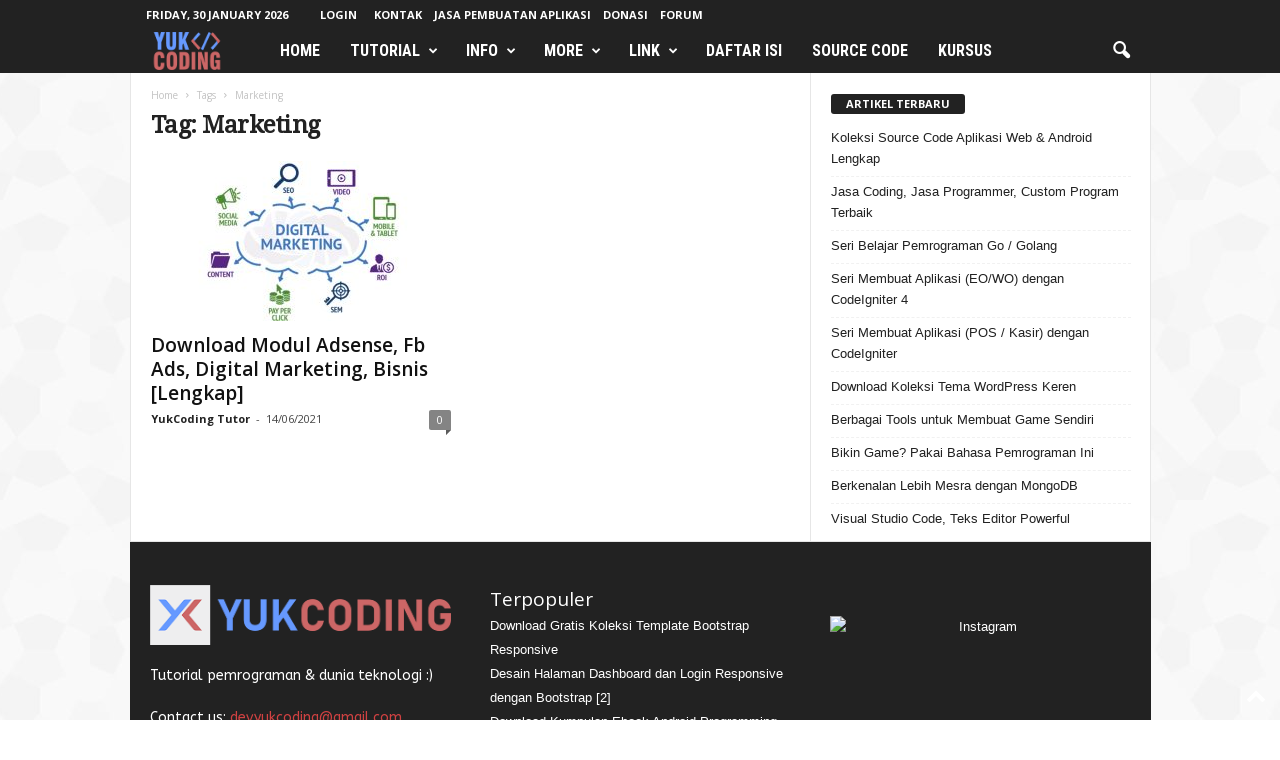

--- FILE ---
content_type: text/html; charset=UTF-8
request_url: https://yukcoding.id/tag/marketing/
body_size: 20176
content:
<!doctype html > <!--[if IE 8]><html class="ie8" dir="ltr" lang="en-US" prefix="og: https://ogp.me/ns#"> <![endif]--> <!--[if IE 9]><html class="ie9" dir="ltr" lang="en-US" prefix="og: https://ogp.me/ns#"> <![endif]--> <!--[if gt IE 8]><!--><html dir="ltr" lang="en-US" prefix="og: https://ogp.me/ns#"> <!--<![endif]--><head><meta charset="UTF-8" /><meta name="viewport" content="width=device-width, initial-scale=1.0"><link rel="pingback" href="https://yukcoding.id/xmlrpc.php" /> <script type="text/javascript">function theChampLoadEvent(e){var t=window.onload;if(typeof window.onload!="function"){window.onload=e}else{window.onload=function(){t();e()}}}</script> <script type="text/javascript">var theChampDefaultLang='en_US',theChampCloseIconPath='https://yukcoding.id/wp-content/plugins/super-socializer/images/close.png';</script> <script>var theChampSiteUrl='https://yukcoding.id',theChampVerified=0,theChampEmailPopup=0,heateorSsMoreSharePopupSearchText='Search';</script> <script>var theChampFBKey='',theChampFBLang='id_ID',theChampFbLikeMycred=0,theChampSsga=0,theChampCommentNotification=0,theChampHeateorFcmRecentComments=0,theChampFbIosLogin=0;</script> <script type="text/javascript">var theChampFBCommentUrl='https://yukcoding.id/downlod-modul-ads-internet-marketing-bisnis/';var theChampFBCommentColor='light';var theChampFBCommentNumPosts='4';var theChampFBCommentWidth='100%';var theChampFBCommentOrderby='time';var theChampCommentingTabs="disqus,wordpress",theChampGpCommentsUrl='https://yukcoding.id/downlod-modul-ads-internet-marketing-bisnis/',theChampDisqusShortname='yukcoding',theChampScEnabledTabs='disqus,wordpress',theChampScLabel='Silakan berkomentar dengan sopan :)',theChampScTabLabels={"wordpress":"Default Comments (0)","fb":"Facebook Comments","disqus":"Disqus Comments"},theChampGpCommentsWidth=0,theChampCommentingId='respond'</script> <script>var theChampSharingAjaxUrl='https://yukcoding.id/wp-admin/admin-ajax.php',heateorSsFbMessengerAPI='https://www.facebook.com/dialog/send?app_id=595489497242932&display=popup&link=%encoded_post_url%&redirect_uri=%encoded_post_url%',heateorSsWhatsappShareAPI='web',heateorSsUrlCountFetched=[],heateorSsSharesText='Shares',heateorSsShareText='Share',theChampPluginIconPath='https://yukcoding.id/wp-content/plugins/super-socializer/images/logo.png',theChampSaveSharesLocally=0,theChampHorizontalSharingCountEnable=1,theChampVerticalSharingCountEnable=1,theChampSharingOffset=-10,theChampCounterOffset=-10,theChampMobileStickySharingEnabled=1,heateorSsCopyLinkMessage="Link copied.";var heateorSsHorSharingShortUrl="https://yukcoding.id/downlod-modul-ads-internet-marketing-bisnis/";var heateorSsVerticalSharingShortUrl="https://yukcoding.id/downlod-modul-ads-internet-marketing-bisnis/";var theChampReduceVerticalSvgHeight=true;</script> <link media="all" href="https://yukcoding.id/wp-content/cache/autoptimize/autoptimize_0ea9292b8eb3578409dd83857a604467.php" rel="stylesheet"><title>Marketing | YukCoding</title><meta name="robots" content="max-image-preview:large" /><meta name="google-site-verification" content="cP3V3FqlOpQdXTpLbaqCTNxncwmF9XG7JfY6aCfxOK8" /><link rel="canonical" href="https://yukcoding.id/tag/marketing/" /><meta name="generator" content="All in One SEO (AIOSEO) 4.9.3" /> <script type="application/ld+json" class="aioseo-schema">{"@context":"https:\/\/schema.org","@graph":[{"@type":"BreadcrumbList","@id":"https:\/\/yukcoding.id\/tag\/marketing\/#breadcrumblist","itemListElement":[{"@type":"ListItem","@id":"https:\/\/yukcoding.id#listItem","position":1,"name":"Beranda","item":"https:\/\/yukcoding.id","nextItem":{"@type":"ListItem","@id":"https:\/\/yukcoding.id\/tag\/marketing\/#listItem","name":"Marketing"}},{"@type":"ListItem","@id":"https:\/\/yukcoding.id\/tag\/marketing\/#listItem","position":2,"name":"Marketing","previousItem":{"@type":"ListItem","@id":"https:\/\/yukcoding.id#listItem","name":"Beranda"}}]},{"@type":"CollectionPage","@id":"https:\/\/yukcoding.id\/tag\/marketing\/#collectionpage","url":"https:\/\/yukcoding.id\/tag\/marketing\/","name":"Marketing | YukCoding","inLanguage":"en-US","isPartOf":{"@id":"https:\/\/yukcoding.id\/#website"},"breadcrumb":{"@id":"https:\/\/yukcoding.id\/tag\/marketing\/#breadcrumblist"}},{"@type":"Organization","@id":"https:\/\/yukcoding.id\/#organization","name":"YukCoding Media","description":"Programming Learning","url":"https:\/\/yukcoding.id\/","telephone":"+6281225764094","logo":{"@type":"ImageObject","url":"https:\/\/yukcoding.id\/wp-content\/uploads\/2020\/04\/YukCoding-Logo.png","@id":"https:\/\/yukcoding.id\/tag\/marketing\/#organizationLogo","width":919,"height":919},"image":{"@id":"https:\/\/yukcoding.id\/tag\/marketing\/#organizationLogo"}},{"@type":"WebSite","@id":"https:\/\/yukcoding.id\/#website","url":"https:\/\/yukcoding.id\/","name":"YukCoding","description":"Programming Learning","inLanguage":"en-US","publisher":{"@id":"https:\/\/yukcoding.id\/#organization"}}]}</script> <link rel="icon" type="image/png" href="https://blogger.googleusercontent.com/img/b/R29vZ2xl/AVvXsEgsfTxLNUdjj7TJoVCQLKc0Eejl9cS739ejqfGgUZS9IqYbN8DGnnDaXOR3loaqX74q1dGGOwjDmUAO_W1MI-730MOd_5crihrG2NgeYNPhhde1q0x3sItyI05K7dDcsseYi3Yz00AYKLE/s1600/favicon+new+2.png"><link rel="apple-touch-icon" sizes="76x76" href="https://blogger.googleusercontent.com/img/b/R29vZ2xl/AVvXsEgsfTxLNUdjj7TJoVCQLKc0Eejl9cS739ejqfGgUZS9IqYbN8DGnnDaXOR3loaqX74q1dGGOwjDmUAO_W1MI-730MOd_5crihrG2NgeYNPhhde1q0x3sItyI05K7dDcsseYi3Yz00AYKLE/s1600/favicon+new+2.png"/><link rel="apple-touch-icon" sizes="120x120" href="https://blogger.googleusercontent.com/img/b/R29vZ2xl/AVvXsEgCOX9g-jyRR9uSw-LejDpuLzV7KGzXGIcIlzmo43xP_N5QZhS4R3KUfpPnKdFtTQujW1ZdGrEuJPUMbEOF7WCLqHnK2bCOkkbSy-gDkOwt7XXY-e9T700NSXgiTkPp7YRC74Suh6buHtESJlRa0ann1nwQN9auBmhK7rKg1GEM07mMWvcPCZPimyYleHE/s1600/favicon%20(120x120).png"/><link rel="apple-touch-icon" sizes="152x152" href="https://blogger.googleusercontent.com/img/b/R29vZ2xl/AVvXsEgxyq1AGN-iZqDgyuNI-5SJUK0HQDyXIumWaNwVCtFNdnDdrBM2Y0EOJt6P54gDYSM1u0iJ6A8D2rlpydyluPMTWl10QSPordrr_BvPiw5z-24bLLKah17eAMWysmPpYqfhxgLMK6Lt_vU/s200/YukCoding+Logo.png"/><link rel="amphtml" href="https://yukcoding.id/tag/marketing/amp/" /><link rel='dns-prefetch' href='//fonts.googleapis.com' /><link rel="alternate" type="application/rss+xml" title="YukCoding &raquo; Feed" href="https://yukcoding.id/feed/" /> <script type="text/javascript" id="wpp-js" src="https://yukcoding.id/wp-content/plugins/wordpress-popular-posts/assets/js/wpp.min.js?ver=7.3.6" data-sampling="0" data-sampling-rate="100" data-api-url="https://yukcoding.id/wp-json/wordpress-popular-posts" data-post-id="0" data-token="6b000d1a61" data-lang="0" data-debug="0"></script> <script type="text/javascript">window._wpemojiSettings={"baseUrl":"https:\/\/s.w.org\/images\/core\/emoji\/15.0.3\/72x72\/","ext":".png","svgUrl":"https:\/\/s.w.org\/images\/core\/emoji\/15.0.3\/svg\/","svgExt":".svg","source":{"concatemoji":"https:\/\/yukcoding.id\/wp-includes\/js\/wp-emoji-release.min.js?ver=6.6.4"}};
/*! This file is auto-generated */
!function(i,n){var o,s,e;function c(e){try{var t={supportTests:e,timestamp:(new Date).valueOf()};sessionStorage.setItem(o,JSON.stringify(t))}catch(e){}}function p(e,t,n){e.clearRect(0,0,e.canvas.width,e.canvas.height),e.fillText(t,0,0);var t=new Uint32Array(e.getImageData(0,0,e.canvas.width,e.canvas.height).data),r=(e.clearRect(0,0,e.canvas.width,e.canvas.height),e.fillText(n,0,0),new Uint32Array(e.getImageData(0,0,e.canvas.width,e.canvas.height).data));return t.every(function(e,t){return e===r[t]})}function u(e,t,n){switch(t){case"flag":return n(e,"\ud83c\udff3\ufe0f\u200d\u26a7\ufe0f","\ud83c\udff3\ufe0f\u200b\u26a7\ufe0f")?!1:!n(e,"\ud83c\uddfa\ud83c\uddf3","\ud83c\uddfa\u200b\ud83c\uddf3")&&!n(e,"\ud83c\udff4\udb40\udc67\udb40\udc62\udb40\udc65\udb40\udc6e\udb40\udc67\udb40\udc7f","\ud83c\udff4\u200b\udb40\udc67\u200b\udb40\udc62\u200b\udb40\udc65\u200b\udb40\udc6e\u200b\udb40\udc67\u200b\udb40\udc7f");case"emoji":return!n(e,"\ud83d\udc26\u200d\u2b1b","\ud83d\udc26\u200b\u2b1b")}return!1}function f(e,t,n){var r="undefined"!=typeof WorkerGlobalScope&&self instanceof WorkerGlobalScope?new OffscreenCanvas(300,150):i.createElement("canvas"),a=r.getContext("2d",{willReadFrequently:!0}),o=(a.textBaseline="top",a.font="600 32px Arial",{});return e.forEach(function(e){o[e]=t(a,e,n)}),o}function t(e){var t=i.createElement("script");t.src=e,t.defer=!0,i.head.appendChild(t)}"undefined"!=typeof Promise&&(o="wpEmojiSettingsSupports",s=["flag","emoji"],n.supports={everything:!0,everythingExceptFlag:!0},e=new Promise(function(e){i.addEventListener("DOMContentLoaded",e,{once:!0})}),new Promise(function(t){var n=function(){try{var e=JSON.parse(sessionStorage.getItem(o));if("object"==typeof e&&"number"==typeof e.timestamp&&(new Date).valueOf()<e.timestamp+604800&&"object"==typeof e.supportTests)return e.supportTests}catch(e){}return null}();if(!n){if("undefined"!=typeof Worker&&"undefined"!=typeof OffscreenCanvas&&"undefined"!=typeof URL&&URL.createObjectURL&&"undefined"!=typeof Blob)try{var e="postMessage("+f.toString()+"("+[JSON.stringify(s),u.toString(),p.toString()].join(",")+"));",r=new Blob([e],{type:"text/javascript"}),a=new Worker(URL.createObjectURL(r),{name:"wpTestEmojiSupports"});return void(a.onmessage=function(e){c(n=e.data),a.terminate(),t(n)})}catch(e){}c(n=f(s,u,p))}t(n)}).then(function(e){for(var t in e)n.supports[t]=e[t],n.supports.everything=n.supports.everything&&n.supports[t],"flag"!==t&&(n.supports.everythingExceptFlag=n.supports.everythingExceptFlag&&n.supports[t]);n.supports.everythingExceptFlag=n.supports.everythingExceptFlag&&!n.supports.flag,n.DOMReady=!1,n.readyCallback=function(){n.DOMReady=!0}}).then(function(){return e}).then(function(){var e;n.supports.everything||(n.readyCallback(),(e=n.source||{}).concatemoji?t(e.concatemoji):e.wpemoji&&e.twemoji&&(t(e.twemoji),t(e.wpemoji)))}))}((window,document),window._wpemojiSettings);</script> <link rel='stylesheet' id='google-fonts-style-css' href='https://fonts.googleapis.com/css?family=Droid+Serif%3A400%7CRoboto+Condensed%3A400%2C500%2C700%7CRoboto%3A400%7CPoppins%3A400%7CYantramanav%3A400%7CABeeZee%3A400%7CUbuntu%3A400%7COpen+Sans%3A400%2C600%2C700&#038;display=swap&#038;ver=5.4.3.1' type='text/css' media='all' /> <script type="text/javascript" src="https://yukcoding.id/wp-includes/js/jquery/jquery.min.js?ver=3.7.1" id="jquery-core-js"></script> <link rel="https://api.w.org/" href="https://yukcoding.id/wp-json/" /><link rel="alternate" title="JSON" type="application/json" href="https://yukcoding.id/wp-json/wp/v2/tags/181" /><link rel="EditURI" type="application/rsd+xml" title="RSD" href="https://yukcoding.id/xmlrpc.php?rsd" /><meta name="generator" content="WordPress 6.6.4" />  <script type="text/javascript" id="td-generated-header-js">var tdBlocksArray=[];function tdBlock(){this.id='';this.block_type=1;this.atts='';this.td_column_number='';this.td_current_page=1;this.post_count=0;this.found_posts=0;this.max_num_pages=0;this.td_filter_value='';this.is_ajax_running=false;this.td_user_action='';this.header_color='';this.ajax_pagination_infinite_stop='';}
(function(){var htmlTag=document.getElementsByTagName("html")[0];if(navigator.userAgent.indexOf("MSIE 10.0")>-1){htmlTag.className+=' ie10';}
if(!!navigator.userAgent.match(/Trident.*rv\:11\./)){htmlTag.className+=' ie11';}
if(navigator.userAgent.indexOf("Edge")>-1){htmlTag.className+=' ieEdge';}
if(/(iPad|iPhone|iPod)/g.test(navigator.userAgent)){htmlTag.className+=' td-md-is-ios';}
var user_agent=navigator.userAgent.toLowerCase();if(user_agent.indexOf("android")>-1){htmlTag.className+=' td-md-is-android';}
if(-1!==navigator.userAgent.indexOf('Mac OS X')){htmlTag.className+=' td-md-is-os-x';}
if(/chrom(e|ium)/.test(navigator.userAgent.toLowerCase())){htmlTag.className+=' td-md-is-chrome';}
if(-1!==navigator.userAgent.indexOf('Firefox')){htmlTag.className+=' td-md-is-firefox';}
if(-1!==navigator.userAgent.indexOf('Safari')&&-1===navigator.userAgent.indexOf('Chrome')){htmlTag.className+=' td-md-is-safari';}
if(-1!==navigator.userAgent.indexOf('IEMobile')){htmlTag.className+=' td-md-is-iemobile';}})();var tdLocalCache={};(function(){"use strict";tdLocalCache={data:{},remove:function(resource_id){delete tdLocalCache.data[resource_id];},exist:function(resource_id){return tdLocalCache.data.hasOwnProperty(resource_id)&&tdLocalCache.data[resource_id]!==null;},get:function(resource_id){return tdLocalCache.data[resource_id];},set:function(resource_id,cachedData){tdLocalCache.remove(resource_id);tdLocalCache.data[resource_id]=cachedData;}};})();var td_viewport_interval_list=[{"limitBottom":767,"sidebarWidth":251},{"limitBottom":1023,"sidebarWidth":339}];var td_animation_stack_effect="type1";var tds_animation_stack=true;var td_animation_stack_specific_selectors=".entry-thumb, img[class*=\"wp-image-\"], a.td-sml-link-to-image > img";var td_animation_stack_general_selectors=".td-animation-stack .entry-thumb, .post .entry-thumb, .post img[class*=\"wp-image-\"], .post a.td-sml-link-to-image > img, .td-animation-stack .td-lazy-img";var tds_general_modal_image="yes";var tdc_is_installed="yes";var td_ajax_url="https:\/\/yukcoding.id\/wp-admin\/admin-ajax.php?td_theme_name=Newsmag&v=5.4.3.1";var td_get_template_directory_uri="https:\/\/yukcoding.id\/wp-content\/plugins\/td-composer\/legacy\/common";var tds_snap_menu="snap";var tds_logo_on_sticky="show";var tds_header_style="5";var td_please_wait="Mohon tunggu ..";var td_email_user_pass_incorrect="Pengguna dan kata sandi salah!";var td_email_user_incorrect="Email atau username salah!";var td_email_incorrect="Email tidak benar!";var td_user_incorrect="Username incorrect!";var td_email_user_empty="Email or username empty!";var td_pass_empty="Pass empty!";var td_pass_pattern_incorrect="Invalid Pass Pattern!";var td_retype_pass_incorrect="Retyped Pass incorrect!";var tds_more_articles_on_post_enable="show";var tds_more_articles_on_post_time_to_wait="";var tds_more_articles_on_post_pages_distance_from_top=0;var tds_captcha="";var tds_theme_color_site_wide="#d14242";var tds_smart_sidebar="enabled";var tdThemeName="Newsmag";var tdThemeNameWl="Newsmag";var td_magnific_popup_translation_tPrev="Sebelumnya (tombol panah kiri)";var td_magnific_popup_translation_tNext="Berikutnya (tombol panah kanan)";var td_magnific_popup_translation_tCounter="%curr% dari %total%";var td_magnific_popup_translation_ajax_tError="Isi dari %url% tidak dapat dimuat.";var td_magnific_popup_translation_image_tError="Gambar #%curr% tidak dapat dimuat.";var tdBlockNonce="e0201ace1a";var tdMobileMenu="enabled";var tdMobileSearch="enabled";var tdsDateFormat="l, j F Y";var tdDateNamesI18n={"month_names":["January","February","March","April","May","June","July","August","September","October","November","December"],"month_names_short":["Jan","Feb","Mar","Apr","May","Jun","Jul","Aug","Sep","Oct","Nov","Dec"],"day_names":["Sunday","Monday","Tuesday","Wednesday","Thursday","Friday","Saturday"],"day_names_short":["Sun","Mon","Tue","Wed","Thu","Fri","Sat"]};var td_deploy_mode="deploy";var td_ad_background_click_link="https:\/\/youtube.com\/@yukcoding";var td_ad_background_click_target="_blank";</script> <style>body{background-image:url("https://www.yukcoding.id/wp-content/uploads/2017/08/2-300x300.jpg");background-position:center top;background-attachment:fixed}.td-header-border:before,.td-trending-now-title,.td_block_mega_menu .td_mega_menu_sub_cats .cur-sub-cat,.td-post-category:hover,.td-header-style-2 .td-header-sp-logo,.td-next-prev-wrap a:hover i,.page-nav .current,.widget_calendar tfoot a:hover,.td-footer-container .widget_search .wpb_button:hover,.td-scroll-up-visible,.dropcap,.td-category a,input[type=submit]:hover,.td-post-small-box a:hover,.td-404-sub-sub-title a:hover,.td-rating-bar-wrap div,.td_top_authors .td-active .td-author-post-count,.td_top_authors .td-active .td-author-comments-count,.td_smart_list_3 .td-sml3-top-controls i:hover,.td_smart_list_3 .td-sml3-bottom-controls i:hover,.td_wrapper_video_playlist .td_video_controls_playlist_wrapper,.td-read-more a:hover,.td-login-wrap .btn,.td_display_err,.td-header-style-6 .td-top-menu-full,#bbpress-forums button:hover,#bbpress-forums .bbp-pagination .current,.bbp_widget_login .button:hover,.header-search-wrap .td-drop-down-search .btn:hover,.td-post-text-content .more-link-wrap:hover a,#buddypress div.item-list-tabs ul li>a span,#buddypress div.item-list-tabs ul li>a:hover span,#buddypress input[type=submit]:hover,#buddypress a.button:hover span,#buddypress div.item-list-tabs ul li.selected a span,#buddypress div.item-list-tabs ul li.current a span,#buddypress input[type=submit]:focus,.td-grid-style-3 .td-big-grid-post .td-module-thumb a:last-child:before,.td-grid-style-4 .td-big-grid-post .td-module-thumb a:last-child:before,.td-grid-style-5 .td-big-grid-post .td-module-thumb:after,.td_category_template_2 .td-category-siblings .td-category a:hover,.td-weather-week:before,.td-weather-information:before,.td_3D_btn,.td_shadow_btn,.td_default_btn,.td_square_btn,.td_outlined_btn:hover{background-color:#d14242}@media (max-width:767px){.td-category a.td-current-sub-category{background-color:#d14242}}.woocommerce .onsale,.woocommerce .woocommerce a.button:hover,.woocommerce-page .woocommerce .button:hover,.single-product .product .summary .cart .button:hover,.woocommerce .woocommerce .product a.button:hover,.woocommerce .product a.button:hover,.woocommerce .product #respond input#submit:hover,.woocommerce .checkout input#place_order:hover,.woocommerce .woocommerce.widget .button:hover,.woocommerce .woocommerce-message .button:hover,.woocommerce .woocommerce-error .button:hover,.woocommerce .woocommerce-info .button:hover,.woocommerce.widget .ui-slider .ui-slider-handle,.vc_btn-black:hover,.wpb_btn-black:hover,.item-list-tabs .feed:hover a,.td-smart-list-button:hover{background-color:#d14242}.td-header-sp-top-menu .top-header-menu>.current-menu-item>a,.td-header-sp-top-menu .top-header-menu>.current-menu-ancestor>a,.td-header-sp-top-menu .top-header-menu>.current-category-ancestor>a,.td-header-sp-top-menu .top-header-menu>li>a:hover,.td-header-sp-top-menu .top-header-menu>.sfHover>a,.top-header-menu ul .current-menu-item>a,.top-header-menu ul .current-menu-ancestor>a,.top-header-menu ul .current-category-ancestor>a,.top-header-menu ul li>a:hover,.top-header-menu ul .sfHover>a,.sf-menu ul .td-menu-item>a:hover,.sf-menu ul .sfHover>a,.sf-menu ul .current-menu-ancestor>a,.sf-menu ul .current-category-ancestor>a,.sf-menu ul .current-menu-item>a,.td_module_wrap:hover .entry-title a,.td_mod_mega_menu:hover .entry-title a,.footer-email-wrap a,.widget a:hover,.td-footer-container .widget_calendar #today,.td-category-pulldown-filter a.td-pulldown-category-filter-link:hover,.td-load-more-wrap a:hover,.td-post-next-prev-content a:hover,.td-author-name a:hover,.td-author-url a:hover,.td_mod_related_posts:hover .entry-title a,.td-search-query,.header-search-wrap .td-drop-down-search .result-msg a:hover,.td_top_authors .td-active .td-authors-name a,.post blockquote p,.td-post-content blockquote p,.page blockquote p,.comment-list cite a:hover,.comment-list cite:hover,.comment-list .comment-reply-link:hover,a,.white-menu #td-header-menu .sf-menu>li>a:hover,.white-menu #td-header-menu .sf-menu>.current-menu-ancestor>a,.white-menu #td-header-menu .sf-menu>.current-menu-item>a,.td_quote_on_blocks,#bbpress-forums .bbp-forum-freshness a:hover,#bbpress-forums .bbp-topic-freshness a:hover,#bbpress-forums .bbp-forums-list li a:hover,#bbpress-forums .bbp-forum-title:hover,#bbpress-forums .bbp-topic-permalink:hover,#bbpress-forums .bbp-topic-started-by a:hover,#bbpress-forums .bbp-topic-started-in a:hover,#bbpress-forums .bbp-body .super-sticky li.bbp-topic-title .bbp-topic-permalink,#bbpress-forums .bbp-body .sticky li.bbp-topic-title .bbp-topic-permalink,#bbpress-forums #subscription-toggle a:hover,#bbpress-forums #favorite-toggle a:hover,.woocommerce-account .woocommerce-MyAccount-navigation a:hover,.widget_display_replies .bbp-author-name,.widget_display_topics .bbp-author-name,.archive .widget_archive .current,.archive .widget_archive .current a,.td-subcategory-header .td-category-siblings .td-subcat-dropdown a.td-current-sub-category,.td-subcategory-header .td-category-siblings .td-subcat-dropdown a:hover,.td-pulldown-filter-display-option:hover,.td-pulldown-filter-display-option .td-pulldown-filter-link:hover,.td_normal_slide .td-wrapper-pulldown-filter .td-pulldown-filter-list a:hover,#buddypress ul.item-list li div.item-title a:hover,.td_block_13 .td-pulldown-filter-list a:hover,.td_smart_list_8 .td-smart-list-dropdown-wrap .td-smart-list-button:hover,.td_smart_list_8 .td-smart-list-dropdown-wrap .td-smart-list-button:hover i,.td-sub-footer-container a:hover,.td-instagram-user a,.td_outlined_btn,body .td_block_list_menu li.current-menu-item>a,body .td_block_list_menu li.current-menu-ancestor>a,body .td_block_list_menu li.current-category-ancestor>a{color:#d14242}.td-mega-menu .wpb_content_element li a:hover,.td_login_tab_focus{color:#d14242 !important}.td-next-prev-wrap a:hover i,.page-nav .current,.widget_tag_cloud a:hover,.post .td_quote_box,.page .td_quote_box,.td-login-panel-title,#bbpress-forums .bbp-pagination .current,.td_category_template_2 .td-category-siblings .td-category a:hover,.page-template-page-pagebuilder-latest .td-instagram-user,.td_outlined_btn{border-color:#d14242}.td_wrapper_video_playlist .td_video_currently_playing:after,.item-list-tabs .feed:hover{border-color:#d14242 !important}.td-header-top-menu,.td-header-wrap .td-top-menu-full{background-color:#222}.td-header-style-1 .td-header-top-menu,.td-header-style-2 .td-top-bar-container,.td-header-style-7 .td-header-top-menu{padding:0 12px;top:0}.td-header-sp-top-menu .top-header-menu>li>a,.td-header-sp-top-menu .td_data_time,.td-subscription-active .td-header-sp-top-menu .tds_menu_login .tdw-wml-user,.td-header-sp-top-menu .td-weather-top-widget{color:#fff}.top-header-menu>.current-menu-item>a,.top-header-menu>.current-menu-ancestor>a,.top-header-menu>.current-category-ancestor>a,.top-header-menu>li>a:hover,.top-header-menu>.sfHover>a{color:#c66 !important}.td-header-sp-top-widget .td-social-icon-wrap i{color:#fff}.td-header-sp-top-widget .td-social-icon-wrap i:hover{color:#c66}.td-sub-footer-container{background-color:#d14242}.td-sub-footer-container:after{background-color:transparent}.td-sub-footer-container:before{background-color:transparent}.td-footer-container.td-container{border-bottom-width:0}.td-sub-footer-container,.td-sub-footer-container a{color:#fff}.td-sub-footer-container li a:before{background-color:#fff}.white-popup-block:before{background-image:url('https://yukcoding.id/wp-content/uploads/2017/07/bg.png')}.white-popup-block:before{background-repeat:repeat}.white-popup-block:before{background-size:auto}.sf-menu>.td-menu-item>a{font-family:"Roboto Condensed";font-size:16px}.sf-menu ul .td-menu-item a{font-family:Roboto}#td-mobile-nav,#td-mobile-nav .wpb_button,.td-search-wrap-mob{font-family:Roboto}.post header .entry-title{font-family:"Droid Serif"}.td-post-template-default header .entry-title{font-size:34px}.td-post-template-2 header .entry-title{font-size:34px;line-height:40px}.td-post-template-3 header .entry-title{font-size:34px;line-height:40px}.td-post-content p,.td-post-content{font-family:Poppins}.post header .td-post-author-name,.post header .td-post-author-name a{font-family:Poppins}.post header .td-post-date .entry-date{font-family:Poppins}.post header .td-post-views span,.post header .td-post-comments{font-family:Poppins}.post .td-post-source-tags a,.post .td-post-source-tags span{text-transform:none}.post .td-post-next-prev-content span{font-family:Yantramanav;font-weight:300}.post .author-box-wrap .td-author-name a{font-family:ABeeZee}.post .author-box-wrap .td-author-url a{font-family:ABeeZee}.post .author-box-wrap .td-author-description{font-family:ABeeZee}.td-page-header h1,.woocommerce-page .page-title{font-family:"Droid Serif"}.td-page-content p,.td-page-content li,.td-page-content .td_block_text_with_title,.woocommerce-page .page-description>p,.wpb_text_column p{font-family:Poppins}.footer-text-wrap{font-family:ABeeZee;font-size:14px}.td-sub-footer-copy{font-family:Poppins}.td-sub-footer-menu ul li a{font-family:Poppins}input[type=submit],.woocommerce a.button,.woocommerce button.button,.woocommerce #respond input#submit{font-weight:600}.white-popup-block,.white-popup-block .wpb_button{font-family:Ubuntu}.td-footer-container:before{background-repeat:repeat}.td-footer-container:before{background-position:center center}.td-footer-container:before{opacity:.3}</style> <script>(function(i,s,o,g,r,a,m){i['GoogleAnalyticsObject']=r;i[r]=i[r]||function(){(i[r].q=i[r].q||[]).push(arguments)},i[r].l=1*new Date();a=s.createElement(o),m=s.getElementsByTagName(o)[0];a.async=1;a.src=g;m.parentNode.insertBefore(a,m)})(window,document,'script','https://www.google-analytics.com/analytics.js','ga');ga('create','UA-61203911-2','auto');ga('send','pageview');</script> <script type="application/ld+json">{"@context":"https://schema.org","@type":"BreadcrumbList","itemListElement":[{"@type":"ListItem","position":1,"item":{"@type":"WebSite","@id":"https://yukcoding.id/","name":"Home"}},{"@type":"ListItem","position":2,"item":{"@type":"WebPage","@id":"https://yukcoding.id/tag/marketing/","name":"Marketing"}}]}</script> </head><body class="archive tag tag-marketing tag-181 global-block-template-1 td-newsmag-sport td-animation-stack-type1 td-boxed-layout td-background-link" itemscope="itemscope" itemtype="https://schema.org/WebPage"><div class="td-scroll-up "  style="display:none;"><i class="td-icon-menu-up"></i></div><div class="td-menu-background"></div><div id="td-mobile-nav"><div class="td-mobile-container"><div class="td-menu-socials-wrap"><div class="td-menu-socials"> <span class="td-social-icon-wrap"> <a target="_blank" href="https://facebook.com/yukcoding" title="Facebook"> <i class="td-icon-font td-icon-facebook"></i> <span style="display: none">Facebook</span> </a> </span> <span class="td-social-icon-wrap"> <a target="_blank" href="https://instagram.com/yukcoding" title="Instagram"> <i class="td-icon-font td-icon-instagram"></i> <span style="display: none">Instagram</span> </a> </span> <span class="td-social-icon-wrap"> <a target="_blank" href="https://linkedin.com/company/yukcoding-media/" title="Linkedin"> <i class="td-icon-font td-icon-linkedin"></i> <span style="display: none">Linkedin</span> </a> </span> <span class="td-social-icon-wrap"> <a target="_blank" href="https://tiktok.com/@yukcoding" title="TikTok"> <i class="td-icon-font td-icon-tiktok"></i> <span style="display: none">TikTok</span> </a> </span> <span class="td-social-icon-wrap"> <a target="_blank" href="https://youtube.com/@yukcoding" title="Youtube"> <i class="td-icon-font td-icon-youtube"></i> <span style="display: none">Youtube</span> </a> </span></div><div class="td-mobile-close"> <span><i class="td-icon-close-mobile"></i></span></div></div><div class="td-menu-login-section"><div class="td-guest-wrap"><div class="td-menu-login"><a id="login-link-mob">Login</a></div></div></div><div class="td-mobile-content"><div class="menu-td-demo-header-menu-container"><ul id="menu-td-demo-header-menu" class="td-mobile-main-menu"><li id="menu-item-35" class="menu-item menu-item-type-post_type menu-item-object-page menu-item-home menu-item-first menu-item-35"><a href="https://yukcoding.id/">Home</a></li><li id="menu-item-287" class="menu-item menu-item-type-taxonomy menu-item-object-category menu-item-has-children menu-item-287"><a href="https://yukcoding.id/category/tutorial/">Tutorial<i class="td-icon-menu-right td-element-after"></i></a><ul class="sub-menu"><li id="menu-item-369" class="menu-item menu-item-type-custom menu-item-object-custom menu-item-has-children menu-item-369"><a href="#">Web Dev<i class="td-icon-menu-right td-element-after"></i></a><ul class="sub-menu"><li id="menu-item-666" class="menu-item menu-item-type-custom menu-item-object-custom menu-item-666"><a href="https://yukcoding.id/tag/wordpress/">WordPress</a></li><li id="menu-item-2508" class="menu-item menu-item-type-custom menu-item-object-custom menu-item-2508"><a href="https://yukcoding.id/tag/bootstrap/">Bootstrap</a></li><li id="menu-item-368" class="menu-item menu-item-type-custom menu-item-object-custom menu-item-368"><a href="https://yukcoding.id/tag/php/">PHP</a></li><li id="menu-item-370" class="menu-item menu-item-type-custom menu-item-object-custom menu-item-370"><a href="https://yukcoding.id/tag/codeigniter/">CodeIgniter</a></li><li id="menu-item-371" class="menu-item menu-item-type-custom menu-item-object-custom menu-item-371"><a href="https://yukcoding.id/tag/laravel/">Laravel</a></li><li id="menu-item-1582" class="menu-item menu-item-type-custom menu-item-object-custom menu-item-1582"><a href="https://yukcoding.id/tag/react/">React</a></li><li id="menu-item-1583" class="menu-item menu-item-type-custom menu-item-object-custom menu-item-1583"><a href="https://yukcoding.id/tag/vue/">Vue.js</a></li><li id="menu-item-381" class="menu-item menu-item-type-custom menu-item-object-custom menu-item-381"><a target="_blank" href="https://yukcoding.co.id/on/courses/8/episodes/279">Node.js</a></li><li id="menu-item-3299" class="menu-item menu-item-type-custom menu-item-object-custom menu-item-3299"><a href="https://yukcoding.id/tag/golang/">Golang</a></li></ul></li><li id="menu-item-373" class="menu-item menu-item-type-custom menu-item-object-custom menu-item-has-children menu-item-373"><a href="#">Mobile Dev<i class="td-icon-menu-right td-element-after"></i></a><ul class="sub-menu"><li id="menu-item-374" class="menu-item menu-item-type-custom menu-item-object-custom menu-item-374"><a href="https://yukcoding.id/tag/android">Android</a></li><li id="menu-item-640" class="menu-item menu-item-type-custom menu-item-object-custom menu-item-640"><a target="_blank" href="https://yukcoding.co.id/on/courses/7">Kotlin</a></li><li id="menu-item-1050" class="menu-item menu-item-type-custom menu-item-object-custom menu-item-1050"><a href="https://yukcoding.id/tag/react-native">React Native</a></li><li id="menu-item-1079" class="menu-item menu-item-type-custom menu-item-object-custom menu-item-1079"><a href="https://yukcoding.id/tag/flutter/">Flutter</a></li></ul></li><li id="menu-item-375" class="menu-item menu-item-type-custom menu-item-object-custom menu-item-has-children menu-item-375"><a href="#">Desktop Dev<i class="td-icon-menu-right td-element-after"></i></a><ul class="sub-menu"><li id="menu-item-376" class="menu-item menu-item-type-custom menu-item-object-custom menu-item-376"><a href="https://yukcoding.id/tag/java/">Java</a></li><li id="menu-item-378" class="menu-item menu-item-type-custom menu-item-object-custom menu-item-378"><a href="https://yukcoding.id/tag/pascal/">Pascal</a></li><li id="menu-item-382" class="menu-item menu-item-type-custom menu-item-object-custom menu-item-382"><a href="https://yukcoding.id/tag/c/">C++</a></li></ul></li><li id="menu-item-2561" class="menu-item menu-item-type-custom menu-item-object-custom menu-item-has-children menu-item-2561"><a href="#">.Net<i class="td-icon-menu-right td-element-after"></i></a><ul class="sub-menu"><li id="menu-item-377" class="menu-item menu-item-type-custom menu-item-object-custom menu-item-377"><a href="https://yukcoding.id/tag/vbnet/">VB.Net</a></li><li id="menu-item-2562" class="menu-item menu-item-type-custom menu-item-object-custom menu-item-2562"><a href="https://yukcoding.id/tag/aspnet/">ASP.Net</a></li></ul></li><li id="menu-item-2424" class="menu-item menu-item-type-custom menu-item-object-custom menu-item-has-children menu-item-2424"><a href="#">DevOps<i class="td-icon-menu-right td-element-after"></i></a><ul class="sub-menu"><li id="menu-item-2425" class="menu-item menu-item-type-custom menu-item-object-custom menu-item-2425"><a href="https://yukcoding.id/tag/server/">Server / Cloud</a></li><li id="menu-item-2427" class="menu-item menu-item-type-custom menu-item-object-custom menu-item-2427"><a href="#">Docker</a></li></ul></li></ul></li><li id="menu-item-283" class="menu-item menu-item-type-taxonomy menu-item-object-category menu-item-283"><a href="https://yukcoding.id/category/info/">Info</a></li><li id="menu-item-40" class="menu-item menu-item-type-custom menu-item-object-custom menu-item-has-children menu-item-40"><a href="#">More<i class="td-icon-menu-right td-element-after"></i></a><ul class="sub-menu"><li id="menu-item-1850" class="menu-item menu-item-type-taxonomy menu-item-object-category menu-item-1850"><a href="https://yukcoding.id/category/download/">Download</a></li><li id="menu-item-502" class="menu-item menu-item-type-taxonomy menu-item-object-category menu-item-502"><a href="https://yukcoding.id/category/tips-trik/">Tips Trik</a></li><li id="menu-item-2893" class="menu-item menu-item-type-custom menu-item-object-custom menu-item-2893"><a href="https://yukcoding.id/category/ilmiah">Ilmiah</a></li><li id="menu-item-284" class="menu-item menu-item-type-taxonomy menu-item-object-category menu-item-284"><a href="https://yukcoding.id/category/news/">News</a></li></ul></li><li id="menu-item-500" class="menu-item menu-item-type-custom menu-item-object-custom menu-item-has-children menu-item-500"><a href="#">Link<i class="td-icon-menu-right td-element-after"></i></a><ul class="sub-menu"><li id="menu-item-647" class="menu-item menu-item-type-custom menu-item-object-custom menu-item-647"><a target="_blank" href="https://yukcoding.id/jasa">Layanan Kami</a></li><li id="menu-item-294" class="menu-item menu-item-type-custom menu-item-object-custom menu-item-294"><a target="_blank" href="https://youtube.com/yukcoding2">YouTube Channel</a></li><li id="menu-item-293" class="menu-item menu-item-type-custom menu-item-object-custom menu-item-293"><a target="_blank" href="https://yukcoding.co.id">Official Website</a></li><li id="menu-item-1092" class="menu-item menu-item-type-custom menu-item-object-custom menu-item-1092"><a target="_blank" href="https://www.instagram.com/yukcoding">Instagram</a></li><li id="menu-item-289" class="menu-item menu-item-type-custom menu-item-object-custom menu-item-289"><a target="_blank" href="https://yukcoding.blogspot.com">Blog</a></li><li id="menu-item-1093" class="menu-item menu-item-type-custom menu-item-object-custom menu-item-1093"><a target="_blank" href="https://t.me/yukcodingid">YukCoding Group</a></li></ul></li><li id="menu-item-380" class="menu-item menu-item-type-custom menu-item-object-custom menu-item-380"><a target="_blank" href="https://yukcoding.blogspot.com/p/daftar-isi.html">Daftar Isi</a></li><li id="menu-item-644" class="menu-item menu-item-type-custom menu-item-object-custom menu-item-644"><a target="_blank" href="https://yukcoding.blogspot.com/p/download-source-code.html">Source Code</a></li><li id="menu-item-3450" class="menu-item menu-item-type-custom menu-item-object-custom menu-item-3450"><a target="_blank" href="https://yukcoding.co.id/on">Kursus</a></li></ul></div></div></div><div id="login-form-mobile" class="td-register-section"><div id="td-login-mob" class="td-login-animation td-login-hide-mob"><div class="td-login-close"> <span class="td-back-button"><i class="td-icon-read-down"></i></span><div class="td-login-title">Login</div><div class="td-mobile-close"> <span><i class="td-icon-close-mobile"></i></span></div></div><form class="td-login-form-wrap" action="#" method="post"><div class="td-login-panel-title"><span>SELAMAT DATANG!</span>Masuk ke akun Anda</div><div class="td_display_err"></div><div class="td-login-inputs"><input class="td-login-input" autocomplete="username" type="text" name="login_email" id="login_email-mob" value="" required><label for="login_email-mob">username</label></div><div class="td-login-inputs"><input class="td-login-input" autocomplete="current-password" type="password" name="login_pass" id="login_pass-mob" value="" required><label for="login_pass-mob">password</label></div> <input type="button" name="login_button" id="login_button-mob" class="td-login-button" value="LOGIN"><div class="td-login-info-text"><a href="#" id="forgot-pass-link-mob">Forgot your password?</a></div></form></div><div id="td-forgot-pass-mob" class="td-login-animation td-login-hide-mob"><div class="td-forgot-pass-close"> <a href="#" aria-label="Back" class="td-back-button"><i class="td-icon-read-down"></i></a><div class="td-login-title">Pemulihan password</div></div><div class="td-login-form-wrap"><div class="td-login-panel-title">Memulihkan kata sandi anda</div><div class="td_display_err"></div><div class="td-login-inputs"><input class="td-login-input" type="text" name="forgot_email" id="forgot_email-mob" value="" required><label for="forgot_email-mob">email anda</label></div> <input type="button" name="forgot_button" id="forgot_button-mob" class="td-login-button" value="Send My Pass"></div></div></div></div><div class="td-search-background"></div><div class="td-search-wrap-mob"><div class="td-drop-down-search"><form method="get" class="td-search-form" action="https://yukcoding.id/"><div class="td-search-close"> <span><i class="td-icon-close-mobile"></i></span></div><div role="search" class="td-search-input"> <span>Cari</span> <input id="td-header-search-mob" type="text" value="" name="s" autocomplete="off" /></div></form><div id="td-aj-search-mob"></div></div></div><div id="td-outer-wrap"><div class="td-outer-container"><div class="td-header-wrap td-header-style-5"><div class="td-top-menu-full"><div class="td-header-row td-header-top-menu td-make-full"><div class="td-top-bar-container top-bar-style-1"><div class="td-header-sp-top-menu"><div class="td_data_time"><div style="visibility:hidden;"> Friday, 30 January 2026</div></div><ul class="top-header-menu td_ul_login"><li class="menu-item"><a class="td-login-modal-js menu-item" href="#login-form" data-effect="mpf-td-login-effect">Login</a></li></ul><div class="menu-top-container"><ul id="menu-td-demo-top-menu" class="top-header-menu"><li id="menu-item-906" class="menu-item menu-item-type-post_type menu-item-object-page menu-item-first td-menu-item td-normal-menu menu-item-906"><a href="https://yukcoding.id/contact/">Kontak</a></li><li id="menu-item-752" class="menu-item menu-item-type-custom menu-item-object-custom td-menu-item td-normal-menu menu-item-752"><a href="https://yukcoding.id/jasa">Jasa Pembuatan Aplikasi</a></li><li id="menu-item-753" class="menu-item menu-item-type-custom menu-item-object-custom td-menu-item td-normal-menu menu-item-753"><a href="https://yukcoding.id/donasi">Donasi</a></li><li id="menu-item-754" class="menu-item menu-item-type-custom menu-item-object-custom td-menu-item td-normal-menu menu-item-754"><a target="_blank" rel="noopener" href="https://t.me/yukcodingid">Forum</a></li></ul></div></div></div><div  id="login-form" class="white-popup-block mfp-hide mfp-with-anim td-login-modal-wrap"><div class="td-login-wrap"> <a href="#" aria-label="Back" class="td-back-button"><i class="td-icon-modal-back"></i></a><div id="td-login-div" class="td-login-form-div td-display-block"><div class="td-login-panel-title">Login</div><div class="td-login-panel-descr">Selamat Datang! Masuk ke akun Anda</div><div class="td_display_err"></div><form id="loginForm" action="#" method="post"><div class="td-login-inputs"><input class="td-login-input" autocomplete="username" type="text" name="login_email" id="login_email" value="" required><label for="login_email">username</label></div><div class="td-login-inputs"><input class="td-login-input" autocomplete="current-password" type="password" name="login_pass" id="login_pass" value="" required><label for="login_pass">password</label></div> <input type="button" name="login_button" id="login_button" class="wpb_button btn td-login-button" value="Login"></form><div class="td-login-info-text"><a href="#" id="forgot-pass-link">Lupa password? Dapatkan bantuan</a></div></div><div id="td-forgot-pass-div" class="td-login-form-div td-display-none"><div class="td-login-panel-title">Pemulihan password</div><div class="td-login-panel-descr">Memulihkan kata sandi anda</div><div class="td_display_err"></div><form id="forgotpassForm" action="#" method="post"><div class="td-login-inputs"><input class="td-login-input" type="text" name="forgot_email" id="forgot_email" value="" required><label for="forgot_email">email anda</label></div> <input type="button" name="forgot_button" id="forgot_button" class="wpb_button btn td-login-button" value="Send My Password"></form><div class="td-login-info-text">Sebuah kata sandi akan dikirimkan ke email Anda.</div></div></div></div></div></div><div class="td-header-menu-wrap"><div class="td-header-row td-header-main-menu"><div class="td-make-full"><div id="td-header-menu" role="navigation"><div id="td-top-mobile-toggle"><span><i class="td-icon-font td-icon-mobile"></i></span></div><div class="td-main-menu-logo td-logo-in-menu"> <a class="td-mobile-logo td-sticky-mobile" href="https://yukcoding.id/"> <img class="td-retina-data" data-retina="https://blogger.googleusercontent.com/img/b/R29vZ2xl/AVvXsEhypE0NwIs7Yg3tEJEOV2X2wWzNxJ63R-gLiOIUmnmWT2yovge5WRO_jtFW_Y7PNZ62xzoe3u2A5zQUbsyTMyncZzYFjKZAvRUNphtG03DLZmxNXZqR5J6p3b5in0uZuY7b9gcqgg0XJNI/s1600/for+wp+-+retina+logo+mobile.png" src="https://blogger.googleusercontent.com/img/b/R29vZ2xl/AVvXsEiQeWFWf4g3Qw0GvXpBq8FTWPyc2ExM5RdBsfa2P4b_BhN5v5r_a4coyMbyoOf_yeqht7EdsbV6psKRnZi-iTEWh4ISw3uqkO_qwUdtWy3XkTY3oTemgebi13DP1zvdMb8GeZTtABIueU8/s1600/for+wp+-+logo+mobile.png" alt="YukCoding Logo" title="YukCoding"  width="" height=""/> </a> <a class="td-header-logo td-sticky-mobile" href="https://yukcoding.id/"> <img class="td-retina-data" data-retina="https://blogger.googleusercontent.com/img/b/R29vZ2xl/AVvXsEjIOUI_VljNFuQZERxcWoQMv96Y0GpATeeng3zhuACXx5qzoYityQVW_OESDR8rAjGx59sV315CKqDa4-7wj_Ax87B_Vn6CRvoY-Ndbc57SbBOCnCiO-aVBka5DjJOMXMqkGllbF4I2igc/s1600/for+wp+-+retina+logo.png" src="https://blogger.googleusercontent.com/img/b/R29vZ2xl/AVvXsEirO6x1dFmK3TrQhDOARKiW89-GlyRpNSjBJs34-OfAxzpMh-mVis5AzoyQkDeqn0oII0rHcJBXwpUHUaNwhrM-NO7mUVurxRtwp3qePtbY2B6cX2GJ7iv9PQn-mFi91dyLWudAiuPsVzU/s1600/for+wp+-+logo.png" alt="YukCoding Logo" title="YukCoding"  width="" height=""/> <span class="td-visual-hidden">YukCoding</span> </a></div><div class="menu-td-demo-header-menu-container"><ul id="menu-td-demo-header-menu-1" class="sf-menu"><li class="menu-item menu-item-type-post_type menu-item-object-page menu-item-home menu-item-first td-menu-item td-normal-menu menu-item-35"><a href="https://yukcoding.id/">Home</a></li><li class="menu-item menu-item-type-taxonomy menu-item-object-category menu-item-has-children td-menu-item td-normal-menu menu-item-287"><a href="https://yukcoding.id/category/tutorial/">Tutorial</a><ul class="sub-menu"><li class="menu-item menu-item-type-custom menu-item-object-custom menu-item-has-children td-menu-item td-normal-menu menu-item-369"><a href="#">Web Dev</a><ul class="sub-menu"><li class="menu-item menu-item-type-custom menu-item-object-custom td-menu-item td-normal-menu menu-item-666"><a href="https://yukcoding.id/tag/wordpress/">WordPress</a></li><li class="menu-item menu-item-type-custom menu-item-object-custom td-menu-item td-normal-menu menu-item-2508"><a href="https://yukcoding.id/tag/bootstrap/">Bootstrap</a></li><li class="menu-item menu-item-type-custom menu-item-object-custom td-menu-item td-normal-menu menu-item-368"><a href="https://yukcoding.id/tag/php/">PHP</a></li><li class="menu-item menu-item-type-custom menu-item-object-custom td-menu-item td-normal-menu menu-item-370"><a href="https://yukcoding.id/tag/codeigniter/">CodeIgniter</a></li><li class="menu-item menu-item-type-custom menu-item-object-custom td-menu-item td-normal-menu menu-item-371"><a href="https://yukcoding.id/tag/laravel/">Laravel</a></li><li class="menu-item menu-item-type-custom menu-item-object-custom td-menu-item td-normal-menu menu-item-1582"><a href="https://yukcoding.id/tag/react/">React</a></li><li class="menu-item menu-item-type-custom menu-item-object-custom td-menu-item td-normal-menu menu-item-1583"><a href="https://yukcoding.id/tag/vue/">Vue.js</a></li><li class="menu-item menu-item-type-custom menu-item-object-custom td-menu-item td-normal-menu menu-item-381"><a target="_blank" href="https://yukcoding.co.id/on/courses/8/episodes/279">Node.js</a></li><li class="menu-item menu-item-type-custom menu-item-object-custom td-menu-item td-normal-menu menu-item-3299"><a href="https://yukcoding.id/tag/golang/">Golang</a></li></ul></li><li class="menu-item menu-item-type-custom menu-item-object-custom menu-item-has-children td-menu-item td-normal-menu menu-item-373"><a href="#">Mobile Dev</a><ul class="sub-menu"><li class="menu-item menu-item-type-custom menu-item-object-custom td-menu-item td-normal-menu menu-item-374"><a href="https://yukcoding.id/tag/android">Android</a></li><li class="menu-item menu-item-type-custom menu-item-object-custom td-menu-item td-normal-menu menu-item-640"><a target="_blank" href="https://yukcoding.co.id/on/courses/7">Kotlin</a></li><li class="menu-item menu-item-type-custom menu-item-object-custom td-menu-item td-normal-menu menu-item-1050"><a href="https://yukcoding.id/tag/react-native">React Native</a></li><li class="menu-item menu-item-type-custom menu-item-object-custom td-menu-item td-normal-menu menu-item-1079"><a href="https://yukcoding.id/tag/flutter/">Flutter</a></li></ul></li><li class="menu-item menu-item-type-custom menu-item-object-custom menu-item-has-children td-menu-item td-normal-menu menu-item-375"><a href="#">Desktop Dev</a><ul class="sub-menu"><li class="menu-item menu-item-type-custom menu-item-object-custom td-menu-item td-normal-menu menu-item-376"><a href="https://yukcoding.id/tag/java/">Java</a></li><li class="menu-item menu-item-type-custom menu-item-object-custom td-menu-item td-normal-menu menu-item-378"><a href="https://yukcoding.id/tag/pascal/">Pascal</a></li><li class="menu-item menu-item-type-custom menu-item-object-custom td-menu-item td-normal-menu menu-item-382"><a href="https://yukcoding.id/tag/c/">C++</a></li></ul></li><li class="menu-item menu-item-type-custom menu-item-object-custom menu-item-has-children td-menu-item td-normal-menu menu-item-2561"><a href="#">.Net</a><ul class="sub-menu"><li class="menu-item menu-item-type-custom menu-item-object-custom td-menu-item td-normal-menu menu-item-377"><a href="https://yukcoding.id/tag/vbnet/">VB.Net</a></li><li class="menu-item menu-item-type-custom menu-item-object-custom td-menu-item td-normal-menu menu-item-2562"><a href="https://yukcoding.id/tag/aspnet/">ASP.Net</a></li></ul></li><li class="menu-item menu-item-type-custom menu-item-object-custom menu-item-has-children td-menu-item td-normal-menu menu-item-2424"><a href="#">DevOps</a><ul class="sub-menu"><li class="menu-item menu-item-type-custom menu-item-object-custom td-menu-item td-normal-menu menu-item-2425"><a href="https://yukcoding.id/tag/server/">Server / Cloud</a></li><li class="menu-item menu-item-type-custom menu-item-object-custom td-menu-item td-normal-menu menu-item-2427"><a href="#">Docker</a></li></ul></li></ul></li><li class="menu-item menu-item-type-taxonomy menu-item-object-category td-menu-item td-mega-menu menu-item-283"><a href="https://yukcoding.id/category/info/">Info</a><ul class="sub-menu"><li id="menu-item-0" class="menu-item-0"><div class="td-container-border"><div class="td-mega-grid"><script>var block_tdi_1=new tdBlock();block_tdi_1.id="tdi_1";block_tdi_1.atts='{"limit":"5","td_column_number":3,"ajax_pagination":"next_prev","category_id":"43","show_child_cat":5,"td_ajax_filter_type":"td_category_ids_filter","td_ajax_preloading":"preload","block_type":"td_block_mega_menu","block_template_id":"","header_color":"","ajax_pagination_infinite_stop":"","offset":"","td_filter_default_txt":"","td_ajax_filter_ids":"","el_class":"","color_preset":"","ajax_pagination_next_prev_swipe":"","border_top":"","css":"","tdc_css":"","class":"tdi_1","tdc_css_class":"tdi_1","tdc_css_class_style":"tdi_1_rand_style"}';block_tdi_1.td_column_number="3";block_tdi_1.block_type="td_block_mega_menu";block_tdi_1.post_count="5";block_tdi_1.found_posts="40";block_tdi_1.header_color="";block_tdi_1.ajax_pagination_infinite_stop="";block_tdi_1.max_num_pages="8";tdBlocksArray.push(block_tdi_1);</script><div class="td_block_wrap td_block_mega_menu tdi_1 td-no-subcats td_with_ajax_pagination td-pb-border-top td_block_template_1 td_ajax_preloading_preload"  data-td-block-uid="tdi_1" ><div id=tdi_1 class="td_block_inner"><div class="td-mega-row"><div class="td-mega-span"><div class="td_module_mega_menu td-animation-stack td_mod_mega_menu td-cpt-post"><div class="td-module-image"><div class="td-module-thumb"><a href="https://yukcoding.id/sc-aplikasi-web-lengkap/"  rel="bookmark" class="td-image-wrap " title="Koleksi Source Code Aplikasi Web &amp; Android Lengkap" ><img class="entry-thumb" src="" alt="" title="Koleksi Source Code Aplikasi Web &amp; Android Lengkap" data-type="image_tag" data-img-url="https://yukcoding.id/wp-content/uploads/2024/09/Aplikasi-Web-Lengkap-180x135.jpg"  width="180" height="135" /></a></div> <a href="https://yukcoding.id/category/download/" class="td-post-category">Download</a></div><div class="item-details"><div class="entry-title td-module-title"><a href="https://yukcoding.id/sc-aplikasi-web-lengkap/"  rel="bookmark" title="Koleksi Source Code Aplikasi Web &amp; Android Lengkap">Koleksi Source Code Aplikasi Web &amp; Android Lengkap</a></div></div></div></div><div class="td-mega-span"><div class="td_module_mega_menu td-animation-stack td_mod_mega_menu td-cpt-post"><div class="td-module-image"><div class="td-module-thumb"><a href="https://yukcoding.id/jasa-coding-terbaik/"  rel="bookmark" class="td-image-wrap " title="Jasa Coding, Jasa Programmer, Custom Program Terbaik" ><img class="entry-thumb" src="" alt="" title="Jasa Coding, Jasa Programmer, Custom Program Terbaik" data-type="image_tag" data-img-url="https://yukcoding.id/wp-content/uploads/2024/09/YukCoding-Dev-180x135.png"  width="180" height="135" /></a></div> <a href="https://yukcoding.id/category/info/" class="td-post-category">Info</a></div><div class="item-details"><div class="entry-title td-module-title"><a href="https://yukcoding.id/jasa-coding-terbaik/"  rel="bookmark" title="Jasa Coding, Jasa Programmer, Custom Program Terbaik">Jasa Coding, Jasa Programmer, Custom Program Terbaik</a></div></div></div></div><div class="td-mega-span"><div class="td_module_mega_menu td-animation-stack td_mod_mega_menu td-cpt-post"><div class="td-module-image"><div class="td-module-thumb"><a href="https://yukcoding.id/aplikasi-untuk-membuat-game/"  rel="bookmark" class="td-image-wrap " title="Berbagai Tools untuk Membuat Game Sendiri" ><img class="entry-thumb" src="" alt="" title="Berbagai Tools untuk Membuat Game Sendiri" data-type="image_tag" data-img-url="https://yukcoding.id/wp-content/uploads/2022/07/aplikasi-buat-game-180x135.png"  width="180" height="135" /></a></div> <a href="https://yukcoding.id/category/info/" class="td-post-category">Info</a></div><div class="item-details"><div class="entry-title td-module-title"><a href="https://yukcoding.id/aplikasi-untuk-membuat-game/"  rel="bookmark" title="Berbagai Tools untuk Membuat Game Sendiri">Berbagai Tools untuk Membuat Game Sendiri</a></div></div></div></div><div class="td-mega-span"><div class="td_module_mega_menu td-animation-stack td_mod_mega_menu td-cpt-post"><div class="td-module-image"><div class="td-module-thumb"><a href="https://yukcoding.id/bahasa-pemrograman-bikin-game/"  rel="bookmark" class="td-image-wrap " title="Bikin Game? Pakai Bahasa Pemrograman Ini" ><img class="entry-thumb" src="" alt="" title="Bikin Game? Pakai Bahasa Pemrograman Ini" data-type="image_tag" data-img-url="https://yukcoding.id/wp-content/uploads/2022/06/bahasa-untuk-game-180x135.png"  width="180" height="135" /></a></div> <a href="https://yukcoding.id/category/info/" class="td-post-category">Info</a></div><div class="item-details"><div class="entry-title td-module-title"><a href="https://yukcoding.id/bahasa-pemrograman-bikin-game/"  rel="bookmark" title="Bikin Game? Pakai Bahasa Pemrograman Ini">Bikin Game? Pakai Bahasa Pemrograman Ini</a></div></div></div></div><div class="td-mega-span"><div class="td_module_mega_menu td-animation-stack td_mod_mega_menu td-cpt-post"><div class="td-module-image"><div class="td-module-thumb"><a href="https://yukcoding.id/pengenalan-mongodb/"  rel="bookmark" class="td-image-wrap " title="Berkenalan Lebih Mesra dengan MongoDB" ><img class="entry-thumb" src="" alt="" title="Berkenalan Lebih Mesra dengan MongoDB" data-type="image_tag" data-img-url="https://yukcoding.id/wp-content/uploads/2022/06/pengenalan-mongodb-180x135.jpg"  width="180" height="135" /></a></div> <a href="https://yukcoding.id/category/info/" class="td-post-category">Info</a></div><div class="item-details"><div class="entry-title td-module-title"><a href="https://yukcoding.id/pengenalan-mongodb/"  rel="bookmark" title="Berkenalan Lebih Mesra dengan MongoDB">Berkenalan Lebih Mesra dengan MongoDB</a></div></div></div></div></div></div><div class="td-next-prev-wrap"><a href="#" class="td-ajax-prev-page ajax-page-disabled" aria-label="prev-page" id="prev-page-tdi_1" data-td_block_id="tdi_1"><i class="td-next-prev-icon td-icon-font td-icon-menu-left"></i></a><a href="#"  class="td-ajax-next-page" aria-label="next-page" id="next-page-tdi_1" data-td_block_id="tdi_1"><i class="td-next-prev-icon td-icon-font td-icon-menu-right"></i></a></div><div class="clearfix"></div></div></div></div></li></ul></li><li class="menu-item menu-item-type-custom menu-item-object-custom menu-item-has-children td-menu-item td-normal-menu menu-item-40"><a href="#">More</a><ul class="sub-menu"><li class="menu-item menu-item-type-taxonomy menu-item-object-category td-menu-item td-normal-menu menu-item-1850"><a href="https://yukcoding.id/category/download/">Download</a></li><li class="menu-item menu-item-type-taxonomy menu-item-object-category td-menu-item td-normal-menu menu-item-502"><a href="https://yukcoding.id/category/tips-trik/">Tips Trik</a></li><li class="menu-item menu-item-type-custom menu-item-object-custom td-menu-item td-normal-menu menu-item-2893"><a href="https://yukcoding.id/category/ilmiah">Ilmiah</a></li><li class="menu-item menu-item-type-taxonomy menu-item-object-category td-menu-item td-normal-menu menu-item-284"><a href="https://yukcoding.id/category/news/">News</a></li></ul></li><li class="menu-item menu-item-type-custom menu-item-object-custom menu-item-has-children td-menu-item td-normal-menu menu-item-500"><a href="#">Link</a><ul class="sub-menu"><li class="menu-item menu-item-type-custom menu-item-object-custom td-menu-item td-normal-menu menu-item-647"><a target="_blank" href="https://yukcoding.id/jasa">Layanan Kami</a></li><li class="menu-item menu-item-type-custom menu-item-object-custom td-menu-item td-normal-menu menu-item-294"><a target="_blank" href="https://youtube.com/yukcoding2">YouTube Channel</a></li><li class="menu-item menu-item-type-custom menu-item-object-custom td-menu-item td-normal-menu menu-item-293"><a target="_blank" href="https://yukcoding.co.id">Official Website</a></li><li class="menu-item menu-item-type-custom menu-item-object-custom td-menu-item td-normal-menu menu-item-1092"><a target="_blank" href="https://www.instagram.com/yukcoding">Instagram</a></li><li class="menu-item menu-item-type-custom menu-item-object-custom td-menu-item td-normal-menu menu-item-289"><a target="_blank" href="https://yukcoding.blogspot.com">Blog</a></li><li class="menu-item menu-item-type-custom menu-item-object-custom td-menu-item td-normal-menu menu-item-1093"><a target="_blank" href="https://t.me/yukcodingid">YukCoding Group</a></li></ul></li><li class="menu-item menu-item-type-custom menu-item-object-custom td-menu-item td-normal-menu menu-item-380"><a target="_blank" href="https://yukcoding.blogspot.com/p/daftar-isi.html">Daftar Isi</a></li><li class="menu-item menu-item-type-custom menu-item-object-custom td-menu-item td-normal-menu menu-item-644"><a target="_blank" href="https://yukcoding.blogspot.com/p/download-source-code.html">Source Code</a></li><li class="menu-item menu-item-type-custom menu-item-object-custom td-menu-item td-normal-menu menu-item-3450"><a target="_blank" href="https://yukcoding.co.id/on">Kursus</a></li></ul></div></div><div class="td-search-wrapper"><div id="td-top-search"><div class="header-search-wrap"><div class="dropdown header-search"> <a id="td-header-search-button" href="#" role="button" aria-label="search icon" class="dropdown-toggle " data-toggle="dropdown"><i class="td-icon-search"></i></a> <span id="td-header-search-button-mob" class="dropdown-toggle " data-toggle="dropdown"><i class="td-icon-search"></i></span></div></div></div></div><div class="header-search-wrap"><div class="dropdown header-search"><div class="td-drop-down-search"><form method="get" class="td-search-form" action="https://yukcoding.id/"><div role="search" class="td-head-form-search-wrap"> <input class="needsclick" id="td-header-search" type="text" value="" name="s" autocomplete="off" /><input class="wpb_button wpb_btn-inverse btn" type="submit" id="td-header-search-top" value="Cari" /></div></form><div id="td-aj-search"></div></div></div></div></div></div></div><div class="td-header-container"><div class="td-header-row td-header-header"><div class="td-header-sp-rec"><div class="td-header-ad-wrap ">  <script async src="//pagead2.googlesyndication.com/pagead/js/adsbygoogle.js"></script><div class="td-g-rec td-g-rec-id-header tdi_2 td_block_template_1"> <script type="text/javascript">var td_screen_width=document.body.clientWidth;</script> <noscript id="td-ad-placeholder"></noscript></div></div></div></div></div></div><div class="td-container"><div class="td-container-border"><div class="td-pb-row"><div class="td-pb-span8 td-main-content"><div class="td-ss-main-content"><div class="td-page-header td-pb-padding-side"><div class="entry-crumbs"><span><a title="" class="entry-crumb" href="https://yukcoding.id/">Home</a></span> <i class="td-icon-right td-bread-sep td-bred-no-url-last"></i> <span class="td-bred-no-url-last">Tags</span> <i class="td-icon-right td-bread-sep td-bred-no-url-last"></i> <span class="td-bred-no-url-last">Marketing</span></div><h1 class="entry-title td-page-title"> <span>Tag: Marketing</span></h1></div><div class="td-block-row"><div class="td-block-span6"><div class="td_module_1 td_module_wrap td-animation-stack td-cpt-post"><div class="td-module-image"><div class="td-module-thumb"><a href="https://yukcoding.id/downlod-modul-ads-internet-marketing-bisnis/"  rel="bookmark" class="td-image-wrap " title="Download Modul Adsense, Fb Ads, Digital Marketing, Bisnis [Lengkap]" ><img class="entry-thumb" src="" alt="" title="Download Modul Adsense, Fb Ads, Digital Marketing, Bisnis [Lengkap]" data-type="image_tag" data-img-url="https://yukcoding.id/wp-content/uploads/2021/06/modul-digital-marketing-lengkap-300x160.jpg"  width="300" height="160" /></a></div></div><h3 class="entry-title td-module-title"><a href="https://yukcoding.id/downlod-modul-ads-internet-marketing-bisnis/"  rel="bookmark" title="Download Modul Adsense, Fb Ads, Digital Marketing, Bisnis [Lengkap]">Download Modul Adsense, Fb Ads, Digital Marketing, Bisnis [Lengkap]</a></h3><div class="meta-info"> <span class="td-post-author-name"><a href="https://yukcoding.id/author/yukcoding/">YukCoding Tutor</a> <span>-</span> </span> <span class="td-post-date"><time class="entry-date updated td-module-date" datetime="2021-06-14T20:33:19+07:00" >14/06/2021</time></span> <span class="td-module-comments"><a href="https://yukcoding.id/downlod-modul-ads-internet-marketing-bisnis/#respond">0</a></span></div></div></div></div></div></div><div class="td-pb-span4 td-main-sidebar"><div class="td-ss-main-sidebar"><aside class="td_block_template_1 widget widget_recent_entries"><h4 class="block-title"><span>ARTIKEL TERBARU</span></h4><ul><li> <a href="https://yukcoding.id/sc-aplikasi-web-lengkap/">Koleksi Source Code Aplikasi Web &amp; Android Lengkap</a></li><li> <a href="https://yukcoding.id/jasa-coding-terbaik/">Jasa Coding, Jasa Programmer, Custom Program Terbaik</a></li><li> <a href="https://yukcoding.id/seri-belajar-golang/">Seri Belajar Pemrograman Go / Golang</a></li><li> <a href="https://yukcoding.id/tutorial-membuat-aplikasi-eo-wo-dengan-codeigniter-4/">Seri Membuat Aplikasi (EO/WO) dengan CodeIgniter 4</a></li><li> <a href="https://yukcoding.id/tutorial-membuat-app-pos-kasir/">Seri Membuat Aplikasi (POS / Kasir) dengan CodeIgniter</a></li><li> <a href="https://yukcoding.id/download-tema-wordpress/">Download Koleksi Tema WordPress Keren</a></li><li> <a href="https://yukcoding.id/aplikasi-untuk-membuat-game/">Berbagai Tools untuk Membuat Game Sendiri</a></li><li> <a href="https://yukcoding.id/bahasa-pemrograman-bikin-game/">Bikin Game? Pakai Bahasa Pemrograman Ini</a></li><li> <a href="https://yukcoding.id/pengenalan-mongodb/">Berkenalan Lebih Mesra dengan MongoDB</a></li><li> <a href="https://yukcoding.id/tentang-visual-studio-code/">Visual Studio Code, Teks Editor Powerful</a></li></ul></aside></div></div></div></div></div><div class="td-footer-container td-container"><div class="td-pb-row"><div class="td-pb-span12">  <script async src="//pagead2.googlesyndication.com/pagead/js/adsbygoogle.js"></script><div class="td-g-rec td-g-rec-id-footer_top tdi_3 td_block_template_1"> <script type="text/javascript">var td_screen_width=document.body.clientWidth;</script> <noscript id="td-ad-placeholder"></noscript></div></div></div><div class="td-pb-row"><div class="td-pb-span4"><div class="td-footer-info td-pb-padding-side"><div class="footer-logo-wrap"><a href="https://yukcoding.id/"><img src="https://blogger.googleusercontent.com/img/b/R29vZ2xl/AVvXsEgL4DVQtZUXlCHGDeK4zGHLaSwiRlo8LoutYZtV8RpJjaEQWG8hqYQlCsoH0p033_NMF9uCYVhD2yMNMEmDbnlsa1F_lFMxJTZrL-JolxKzigHPFLXJ48HeegfByVAIqHjTsSlRd2Rn-0s/s320/YukCoding+New.png" alt="YukCoding" title="YukCoding"  width="" height=""/></a></div><div class="footer-text-wrap">Tutorial pemrograman & dunia teknologi :)<div class="footer-email-wrap">Contact us: <a href="mailto:dev.yukcoding@gmail.com">dev.yukcoding@gmail.com</a></div></div><div class="footer-social-wrap td-social-style2"> <span class="td-social-icon-wrap"> <a target="_blank" href="https://facebook.com/yukcoding" title="Facebook"> <i class="td-icon-font td-icon-facebook"></i> <span style="display: none">Facebook</span> </a> </span> <span class="td-social-icon-wrap"> <a target="_blank" href="https://instagram.com/yukcoding" title="Instagram"> <i class="td-icon-font td-icon-instagram"></i> <span style="display: none">Instagram</span> </a> </span> <span class="td-social-icon-wrap"> <a target="_blank" href="https://linkedin.com/company/yukcoding-media/" title="Linkedin"> <i class="td-icon-font td-icon-linkedin"></i> <span style="display: none">Linkedin</span> </a> </span> <span class="td-social-icon-wrap"> <a target="_blank" href="https://tiktok.com/@yukcoding" title="TikTok"> <i class="td-icon-font td-icon-tiktok"></i> <span style="display: none">TikTok</span> </a> </span> <span class="td-social-icon-wrap"> <a target="_blank" href="https://youtube.com/@yukcoding" title="Youtube"> <i class="td-icon-font td-icon-youtube"></i> <span style="display: none">Youtube</span> </a> </span></div></div></div><div class="td-pb-span4"><aside class="td_block_template_1 widget widget_block"><div class="popular-posts"><div><h4 style="color:#ffffff;margin:0px">Terpopuler</h4></div><ul class="wpp-list"><li style="line-height:24px;font-size:13px"> <a href="https://yukcoding.id/download-koleksi-template-bootstrap-responsive-gratis/" class="wpp-post-title" target="_self">Download Gratis Koleksi Template Bootstrap Responsive</a> <span class="wpp-meta post-stats"></span></li><li style="line-height:24px;font-size:13px"> <a href="https://yukcoding.id/desain-layout-dashboard-dan-login-bootstrap/" class="wpp-post-title" target="_self">Desain Halaman Dashboard dan Login Responsive dengan Bootstrap [2]</a> <span class="wpp-meta post-stats"></span></li><li style="line-height:24px;font-size:13px"> <a href="https://yukcoding.id/download-ebook-android-gratis/" class="wpp-post-title" target="_self">Download Kumpulan Ebook Android Programming [Gratis]</a> <span class="wpp-meta post-stats"></span></li><li style="line-height:24px;font-size:13px"> <a href="https://yukcoding.id/tutorial-membuat-app-pos-kasir/" class="wpp-post-title" target="_self">Seri Membuat Aplikasi (POS / Kasir) dengan CodeIgniter</a> <span class="wpp-meta post-stats"></span></li><li style="line-height:24px;font-size:13px"> <a href="https://yukcoding.id/belajar-inner-left-right-join-pada-sql/" class="wpp-post-title" target="_self">Belajar INNER JOIN, LEFT JOIN dan RIGHT JOIN pada SQL</a> <span class="wpp-meta post-stats"></span></li></ul></div></aside></div><div class="td-pb-span4"><aside class="td_block_template_1 widget widget_block"><div align="center"><div id="fb-root"></div> <script async defer crossorigin="anonymous" src="https://connect.facebook.net/en_GB/sdk.js#xfbml=1&version=v20.0&appId=1808444632802305" nonce="Y3Ul0tX5"></script> <div class="fb-page" data-href="https://www.facebook.com/yukcoding" data-tabs="" data-width="300" data-height="" data-small-header="false" data-adapt-container-width="true" data-hide-cover="false" data-show-facepile="true"><blockquote cite="https://www.facebook.com/yukcoding" class="fb-xfbml-parse-ignore"><a href="https://www.facebook.com/yukcoding">YukCoding - Programming Learning</a></blockquote></div></div><div align="center" style="margin-top:10px;"> <a href="https://www.instagram.com/yukcoding/" target="_blank" class="ig-b- ig-b-v-24"><img decoding="async" src="https://badges.instagram.com/static/thirdparty/images/badges/ig-badge-view-24.png/c2f23494e67d.png" alt="Instagram"></a></div></aside></div></div></div><div class="td-sub-footer-container td-container td-container-border "><div class="td-pb-row"><div class="td-pb-span8 td-sub-footer-menu"><div class="td-pb-padding-side"><div class="menu-td-demo-footer-menu-container"><ul id="menu-td-demo-footer-menu" class="td-subfooter-menu"><li id="menu-item-1570" class="menu-item menu-item-type-custom menu-item-object-custom menu-item-first td-menu-item td-normal-menu menu-item-1570"><a target="_blank" rel="noopener" href="https://yukcoding.github.io">Daftar Isi</a></li><li id="menu-item-1571" class="menu-item menu-item-type-custom menu-item-object-custom td-menu-item td-normal-menu menu-item-1571"><a target="_blank" rel="noopener" href="https://yukcoding.id/kontribusi/">Contribute</a></li><li id="menu-item-295" class="menu-item menu-item-type-custom menu-item-object-custom td-menu-item td-normal-menu menu-item-295"><a target="_blank" rel="noopener" href="https://instagram.com/yukclass">Tutor</a></li><li id="menu-item-3472" class="menu-item menu-item-type-custom menu-item-object-custom td-menu-item td-normal-menu menu-item-3472"><a target="_blank" rel="noopener" href="https://yukcoding.co.id">Order App</a></li></ul></div></div></div><div class="td-pb-span4 td-sub-footer-copy"><div class="td-pb-padding-side"> &copy; 2024 - YukCoding.ID</div></div></div></div></div></div><div id="fb-root"></div> <script type="text/javascript" id="wp-statistics-tracker-js-extra">var WP_Statistics_Tracker_Object={"requestUrl":"https:\/\/yukcoding.id\/wp-json\/wp-statistics\/v2","ajaxUrl":"https:\/\/yukcoding.id\/wp-admin\/admin-ajax.php","hitParams":{"wp_statistics_hit":1,"source_type":"post_tag","source_id":181,"search_query":"","signature":"551faa5faef3b920049e6dc185ea2546","endpoint":"hit"},"option":{"dntEnabled":false,"bypassAdBlockers":false,"consentIntegration":{"name":null,"status":[]},"isPreview":false,"userOnline":false,"trackAnonymously":false,"isWpConsentApiActive":false,"consentLevel":"functional"},"isLegacyEventLoaded":"","customEventAjaxUrl":"https:\/\/yukcoding.id\/wp-admin\/admin-ajax.php?action=wp_statistics_custom_event&nonce=0c5cbb5875","onlineParams":{"wp_statistics_hit":1,"source_type":"post_tag","source_id":181,"search_query":"","signature":"551faa5faef3b920049e6dc185ea2546","action":"wp_statistics_online_check"},"jsCheckTime":"60000"};</script>  <script type="text/javascript" id="td-generated-footer-js"></script> <script>var td_res_context_registered_atts=[];</script> <script defer src="https://yukcoding.id/wp-content/cache/autoptimize/autoptimize_426675ba3afe2f34bbbabd00c8fe3d53.php"></script></body></html>

--- FILE ---
content_type: text/plain
request_url: https://www.google-analytics.com/j/collect?v=1&_v=j102&a=1949521429&t=pageview&_s=1&dl=https%3A%2F%2Fyukcoding.id%2Ftag%2Fmarketing%2F&ul=en-us%40posix&dt=Marketing%20%7C%20YukCoding&sr=1280x720&vp=1280x720&_u=IEBAAEABAAAAACAAI~&jid=1512284955&gjid=448115049&cid=1429669487.1769754499&tid=UA-61203911-2&_gid=737094230.1769754499&_r=1&_slc=1&z=1174716903
body_size: -449
content:
2,cG-GWREHZTN5S